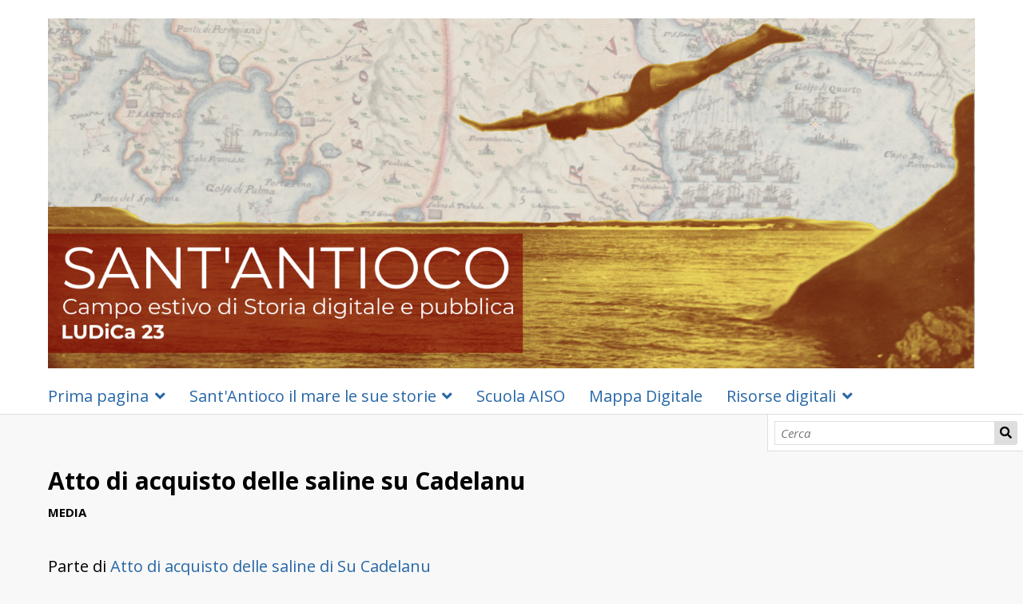

--- FILE ---
content_type: text/html; charset=UTF-8
request_url: https://storia.dh.unica.it/storiedigitali/s/campiestivi_santantioco_2023/media/6069
body_size: 4976
content:
<!DOCTYPE html><html lang="it">    <head>
        <meta charset="utf-8">
<meta name="viewport" content="width&#x3D;device-width,&#x20;initial-scale&#x3D;1">        <title>Atto di acquisto delle saline su Cadelanu · LUDiCa | 2023 | Sant&#039;Antioco · Storie digitali</title>        <link href="https&#x3A;&#x2F;&#x2F;storia.dh.unica.it&#x2F;storiedigitali&#x2F;files&#x2F;asset&#x2F;a8e0364102d3f2bbef5898e4d40eff39866d8cb4.png" rel="icon">
<link href="&#x2F;&#x2F;fonts.googleapis.com&#x2F;css&#x3F;family&#x3D;Open&#x2B;Sans&#x3A;400,400italic,600,600italic,700italic,700" media="screen" rel="stylesheet" type="text&#x2F;css">
<link href="&#x2F;storiedigitali&#x2F;application&#x2F;asset&#x2F;css&#x2F;iconfonts.css&#x3F;v&#x3D;4.1.1" media="screen" rel="stylesheet" type="text&#x2F;css">
<link href="&#x2F;storiedigitali&#x2F;themes&#x2F;default&#x2F;asset&#x2F;css&#x2F;style.css&#x3F;v&#x3D;1.8.0" media="screen" rel="stylesheet" type="text&#x2F;css">
<link href="&#x2F;storiedigitali&#x2F;application&#x2F;asset&#x2F;vendor&#x2F;lightgallery&#x2F;css&#x2F;lightgallery-bundle.min.css&#x3F;v&#x3D;4.1.1" media="screen" rel="stylesheet" type="text&#x2F;css">
<link href="&#x2F;storiedigitali&#x2F;application&#x2F;asset&#x2F;css&#x2F;resource-page-blocks.css&#x3F;v&#x3D;4.1.1" media="screen" rel="stylesheet" type="text&#x2F;css">
<link href="&#x2F;storiedigitali&#x2F;modules&#x2F;ItemSetsTree&#x2F;asset&#x2F;css&#x2F;item-sets-tree.css&#x3F;v&#x3D;0.7.2" media="screen" rel="stylesheet" type="text&#x2F;css">                <script  src="https&#x3A;&#x2F;&#x2F;code.jquery.com&#x2F;jquery-3.6.2.min.js"></script>
<script  src="&#x2F;storiedigitali&#x2F;application&#x2F;asset&#x2F;js&#x2F;global.js&#x3F;v&#x3D;4.1.1"></script>
<script  src="&#x2F;storiedigitali&#x2F;themes&#x2F;default&#x2F;asset&#x2F;js&#x2F;default.js&#x3F;v&#x3D;1.8.0"></script>
<script  src="&#x2F;storiedigitali&#x2F;application&#x2F;asset&#x2F;vendor&#x2F;lightgallery&#x2F;lightgallery.min.js&#x3F;v&#x3D;4.1.1"></script>
<script  src="&#x2F;storiedigitali&#x2F;application&#x2F;asset&#x2F;vendor&#x2F;lightgallery&#x2F;plugins&#x2F;thumbnail&#x2F;lg-thumbnail.min.js&#x3F;v&#x3D;4.1.1"></script>
<script  src="&#x2F;storiedigitali&#x2F;application&#x2F;asset&#x2F;vendor&#x2F;lightgallery&#x2F;plugins&#x2F;zoom&#x2F;lg-zoom.min.js&#x3F;v&#x3D;4.1.1"></script>
<script  src="&#x2F;storiedigitali&#x2F;application&#x2F;asset&#x2F;vendor&#x2F;lightgallery&#x2F;plugins&#x2F;video&#x2F;lg-video.min.js&#x3F;v&#x3D;4.1.1"></script>
<script  src="&#x2F;storiedigitali&#x2F;application&#x2F;asset&#x2F;vendor&#x2F;lightgallery&#x2F;plugins&#x2F;rotate&#x2F;lg-rotate.min.js&#x3F;v&#x3D;4.1.1"></script>
<script  src="&#x2F;storiedigitali&#x2F;application&#x2F;asset&#x2F;vendor&#x2F;lightgallery&#x2F;plugins&#x2F;hash&#x2F;lg-hash.min.js&#x3F;v&#x3D;4.1.1"></script>
<script  src="&#x2F;storiedigitali&#x2F;application&#x2F;asset&#x2F;js&#x2F;lg-itemfiles-config.js&#x3F;v&#x3D;4.1.1"></script>
<script >
    //<!--
    
Omeka.jsTranslate = function(str) {
    var jsTranslations = {"Something went wrong":"Qualcosa \u00e8 andato storto","Make private":"Rendi privato","Make public":"Rendi pubblico","Expand":"Espandi","Collapse":"Accorcia","You have unsaved changes.":"Ci sono modifiche non salvate.","Restore item set":"Ripristina la collezione","Close icon set":"Chiudi set di icone","Open icon set":"Apri set di icone","[Untitled]":"[Senza titolo]","Failed loading resource template from API":"Impossibile caricare da API il modello di risorsa","Restore property":"Ripristina propriet\u00e0","There are no available pages.":"Non ci sono pagine disponibili.","Please enter a valid language tag":"Inserisci un tag lingua valido","Title":"Titolo","Description":"Descrizione","Unknown block layout":"Blocco di layout sconosciuto","Required field must be completed":"Campo obbligatorio deve essere inserito","Batch edit":"Batch edit","Advanced":"Avanzate","The actions are processed in the order of the form. Be careful when mixing them.":"The actions are processed in the order of the form. Be careful when mixing them.","To convert values to\/from mapping markers, use module DataTypeGeometry.":"To convert values to\/from mapping markers, use module DataTypeGeometry.","Processes that manage files and remote data can be slow, so it is recommended to process it in background with \"batch edit all\", not \"batch edit selected\".":"Processes that manage files and remote data can be slow, so it is recommended to process it in background with \"batch edit all\", not \"batch edit selected\".","Remove mapping":"Elimina mappatura","The contact message doesn\u2019t exist.":"The contact message doesn\u2019t exist.","Request too long to process.":"Request too long to process.","Video player":"Video player","Play":"Play","Pause":"Pause","Timecode":"Timecode","Duration":"Durata","Mute":"Mute","Unmute":"Unmute","Volume":"Volume","Picture in picture":"Picture in picture","Fullscreen":"Fullscreen","Exit fullscreen":"Exit fullscreen","Audio player":"Audio player","Skip forwards 15 seconds":"Skip forwards 15 seconds","Skip backwards 15 seconds":"Skip backwards 15 seconds","Transcript language":"Transcript language","Close transcript":"Close transcript"};
    return (str in jsTranslations) ? jsTranslations[str] : str;
};
    //-->
</script>        
        <style>
                        a:link,
            a:visited {
                color: #2767A6            }
            
            a:active,
            a:hover {
                color: #2767A6;
                opacity: .75;
            }
            
            .banner {
                height: ;
                align-items: center;
            }
                            @media screen and (max-width:640px) {
                    .banner {
                        height: ;
                    }
                }
                    </style>
    </head>

    <body class="media&#x20;resource&#x20;show&#x20;body-truncate-fade">        <a id="skipnav" href="#content">Salta al contenuto principale</a>
                <header>
            <h1 class="site-title">
                <a href="/storiedigitali/s/campiestivi_santantioco_2023">
                                    <img src="https://storia.dh.unica.it/storiedigitali/files/asset/377a1853bafff51dd512395f74a4bdd4ed9f5552.png" alt="LUDiCa | 2023 | Sant&#039;Antioco" />
                                </a>
            </h1>
            <div id="search">
                
<form action="/storiedigitali/s/campiestivi_santantioco_2023/index/search" id="search-form">
    <input type="text" name="fulltext_search" value=""
        placeholder="Cerca"
        aria-label="Cerca">
    <button type="submit">Cerca</button>
</form>
            </div>

            <nav>
            <ul class="navigation">
    <li>
        <a href="&#x2F;storiedigitali&#x2F;s&#x2F;campiestivi_santantioco_2023&#x2F;page&#x2F;primapagina">Prima pagina</a>
        <ul>
            <li>
                <a href="&#x2F;storiedigitali&#x2F;s&#x2F;campiestivi_santantioco_2023&#x2F;page&#x2F;gruppo-di-lavoro1">Gruppo di lavoro</a>
            </li>
            <li>
                <a href="&#x2F;storiedigitali&#x2F;s&#x2F;campiestivi_santantioco_2023&#x2F;page&#x2F;ringraziamenti">Ringraziamenti</a>
            </li>
            <li>
                <a href="&#x2F;storiedigitali&#x2F;s&#x2F;campiestivi_santantioco_2023&#x2F;page&#x2F;contatti-e-collaborazioni">Contatti e collaborazioni</a>
            </li>
        </ul>
    </li>
    <li>
        <a href="&#x2F;storiedigitali&#x2F;s&#x2F;campiestivi_santantioco_2023&#x2F;page&#x2F;antioco_mare_storie">Sant&#039;Antioco il mare le sue storie</a>
        <ul>
            <li>
                <a href="&#x2F;storiedigitali&#x2F;s&#x2F;campiestivi_santantioco_2023&#x2F;page&#x2F;tonnara-a-cala-sapone">Cala Sapone. Documenti e memorie orali</a>
            </li>
            <li>
                <a href="&#x2F;storiedigitali&#x2F;s&#x2F;campiestivi_santantioco_2023&#x2F;page&#x2F;la-torre-canai">Canai. Storia e poesia di una torre costiera</a>
            </li>
            <li>
                <a href="&#x2F;storiedigitali&#x2F;s&#x2F;campiestivi_santantioco_2023&#x2F;page&#x2F;saline-di-sant-antioco">Di uomini e sale</a>
            </li>
            <li>
                <a href="&#x2F;storiedigitali&#x2F;s&#x2F;campiestivi_santantioco_2023&#x2F;page&#x2F;filo-del-bisso">Il filo del Bisso</a>
            </li>
            <li>
                <a href="&#x2F;storiedigitali&#x2F;s&#x2F;campiestivi_santantioco_2023&#x2F;page&#x2F;l-africa-non-e-poi-cosi-lontana">L’Africa non è poi così lontana</a>
            </li>
            <li>
                <a href="&#x2F;storiedigitali&#x2F;s&#x2F;campiestivi_santantioco_2023&#x2F;page&#x2F;la-santa-venuta-dal-mare">La santa venuta dal mare</a>
            </li>
            <li>
                <a href="&#x2F;storiedigitali&#x2F;s&#x2F;campiestivi_santantioco_2023&#x2F;page&#x2F;la-sant-antioco-che-non-c-e-piu-la-chiesa-di-santa-lisandra">Lisandra. Una chiesa e una santa scomparse</a>
            </li>
            <li>
                <a href="&#x2F;storiedigitali&#x2F;s&#x2F;campiestivi_santantioco_2023&#x2F;page&#x2F;maestri-d-ascia">Maestri d’ascia. Storia e futuro incerti</a>
            </li>
            <li>
                <a href="&#x2F;storiedigitali&#x2F;s&#x2F;campiestivi_santantioco_2023&#x2F;page&#x2F;il-culto-di-sant-antioco">Nel mare di Sant&#039;Antioco</a>
            </li>
            <li>
                <a href="&#x2F;storiedigitali&#x2F;s&#x2F;campiestivi_santantioco_2023&#x2F;page&#x2F;ponti-a-sant-antioco">Ponti a Sant&#039;Antioco</a>
            </li>
            <li>
                <a href="&#x2F;storiedigitali&#x2F;s&#x2F;campiestivi_santantioco_2023&#x2F;page&#x2F;il-porto-di-sant-antioco">Il porto di Sant&#039;Antioco</a>
            </li>
            <li>
                <a href="&#x2F;storiedigitali&#x2F;s&#x2F;campiestivi_santantioco_2023&#x2F;page&#x2F;il-culto-di-san-pietro">Santu Pedru Apostolu</a>
            </li>
            <li>
                <a href="&#x2F;storiedigitali&#x2F;s&#x2F;campiestivi_santantioco_2023&#x2F;page&#x2F;il-forte-su-pisu">Un forte contro i corsari</a>
            </li>
            <li>
                <a href="&#x2F;storiedigitali&#x2F;s&#x2F;campiestivi_santantioco_2023&#x2F;page&#x2F;sant-antioco-un-immagine-al-confine-tra-mare-e-terra">Un volto al confine tra mare e terra</a>
            </li>
            <li>
                <a href="&#x2F;storiedigitali&#x2F;s&#x2F;campiestivi_santantioco_2023&#x2F;page&#x2F;ferrovia-a-sant-antioco">Una ferrovia tra mare e terra</a>
            </li>
        </ul>
    </li>
    <li>
        <a href="&#x2F;storiedigitali&#x2F;s&#x2F;campiestivi_santantioco_2023&#x2F;page&#x2F;scuola-aiso-23-di-sant-antioco-le-interviste">Scuola AISO</a>
    </li>
    <li>
        <a href="&#x2F;storiedigitali&#x2F;s&#x2F;campiestivi_santantioco_2023&#x2F;page&#x2F;mappa_digitale">Mappa Digitale</a>
    </li>
    <li>
        <a href="&#x2F;storiedigitali&#x2F;s&#x2F;campiestivi_santantioco_2023&#x2F;page&#x2F;risorse">Risorse digitali</a>
        <ul>
            <li>
                <a href="&#x2F;storiedigitali&#x2F;s&#x2F;campiestivi_santantioco_2023&#x2F;page&#x2F;documenti-documentali">Fonti documentali</a>
            </li>
            <li>
                <a href="&#x2F;storiedigitali&#x2F;s&#x2F;campiestivi_santantioco_2023&#x2F;page&#x2F;fonti-cartografiche">Fonti cartografiche</a>
                <ul>
                    <li>
                        <a href="&#x2F;storiedigitali&#x2F;s&#x2F;campiestivi_santantioco_2023&#x2F;page&#x2F;cartografia-antica-di-sant-antioco">Pianta topografica dell&#039;isola di Sant&#039;Antioco</a>
                    </li>
                    <li>
                        <a href="&#x2F;storiedigitali&#x2F;s&#x2F;campiestivi_santantioco_2023&#x2F;page&#x2F;carta-del-regno-di-sardegna-1817">Carta del Regno di Sardegna (1817)</a>
                    </li>
                    <li>
                        <a href="&#x2F;storiedigitali&#x2F;s&#x2F;campiestivi_santantioco_2023&#x2F;page&#x2F;sant-antioco-nella-relazione-camos">Sant&#039;Antioco nella relazione Camos</a>
                    </li>
                </ul>
            </li>
            <li>
                <a href="&#x2F;storiedigitali&#x2F;s&#x2F;campiestivi_santantioco_2023&#x2F;page&#x2F;fonti-fotografiche">Fonti fotografiche</a>
            </li>
            <li>
                <a href="&#x2F;storiedigitali&#x2F;s&#x2F;campiestivi_santantioco_2023&#x2F;page&#x2F;fonti-orali">Fonti orali</a>
            </li>
            <li>
                <a href="&#x2F;storiedigitali&#x2F;s&#x2F;campiestivi_santantioco_2023&#x2F;page&#x2F;galleria-videa">Video-interviste</a>
            </li>
        </ul>
    </li>
</ul>            </nav>
        </header>
                <div id="content" role="main">
            
<h2><span class="title">Atto di acquisto delle saline su Cadelanu</span></h2><h3>Media</h3>
<p class="media-parent-item">
    Parte di <a href="&#x2F;storiedigitali&#x2F;s&#x2F;campiestivi_santantioco_2023&#x2F;item&#x2F;6068">Atto di acquisto delle saline di Su Cadelanu</a></p>
<div id="itemfiles" class="media-list"><div data-iframe="https://storia.dh.unica.it/storiedigitali/files/original/14ec5298aee8e88038b40ab64432b3114abe95ba.pdf" data-src="https://storia.dh.unica.it/storiedigitali/files/original/14ec5298aee8e88038b40ab64432b3114abe95ba.pdf" data-thumb="https://storia.dh.unica.it/storiedigitali/files/medium/14ec5298aee8e88038b40ab64432b3114abe95ba.jpg" data-download-url="https://storia.dh.unica.it/storiedigitali/files/original/14ec5298aee8e88038b40ab64432b3114abe95ba.pdf" class="media resource"><div class="media-render file">

<iframe loading="lazy" height="100%" width="100%" class="viewer-js" allowfullscreen="allowfullscreen" style="height: 600px; height: 70vh;"  src="&#x2F;storiedigitali&#x2F;modules&#x2F;ViewerJs&#x2F;asset&#x2F;vendor&#x2F;viewerjs&#x2F;index.html&#x3F;v&#x3D;3.4.4-0.7.2&amp;file&#x3D;https&#x25;3A&#x25;2F&#x25;2Fstoria.dh.unica.it&#x25;2Fstoriedigitali&#x25;2Ffiles&#x25;2Foriginal&#x25;2F14ec5298aee8e88038b40ab64432b3114abe95ba.pdf"></iframe>
</div></div></div>
<dl>
    <div class="property">
        <dt>
        Titolo                </dt>
                        <dd class="value" lang="">
                        <span class="value-content">Atto di acquisto delle saline su Cadelanu </span>
                                            </dd>
            </div>
</dl>
<div class="media-render file">

<iframe loading="lazy" height="100%" width="100%" class="viewer-js" allowfullscreen="allowfullscreen" style="height: 600px; height: 70vh;"  src="&#x2F;storiedigitali&#x2F;modules&#x2F;ViewerJs&#x2F;asset&#x2F;vendor&#x2F;viewerjs&#x2F;index.html&#x3F;v&#x3D;3.4.4-0.7.2&amp;file&#x3D;https&#x25;3A&#x25;2F&#x25;2Fstoria.dh.unica.it&#x25;2Fstoriedigitali&#x25;2Ffiles&#x25;2Foriginal&#x25;2F14ec5298aee8e88038b40ab64432b3114abe95ba.pdf"></iframe>
</div><script type="application/ld+json">{"@context":"https:\/\/storia.dh.unica.it\/storiedigitali\/api-context","@id":"https:\/\/storia.dh.unica.it\/storiedigitali\/api\/media\/6069","@type":"o:Media","o:id":6069,"o:is_public":true,"o:owner":{"@id":"https:\/\/storia.dh.unica.it\/storiedigitali\/api\/users\/56","o:id":56},"o:resource_class":null,"o:resource_template":null,"o:thumbnail":null,"o:title":"Atto di acquisto delle saline su Cadelanu","thumbnail_display_urls":{"large":"https:\/\/storia.dh.unica.it\/storiedigitali\/files\/large\/14ec5298aee8e88038b40ab64432b3114abe95ba.jpg","medium":"https:\/\/storia.dh.unica.it\/storiedigitali\/files\/medium\/14ec5298aee8e88038b40ab64432b3114abe95ba.jpg","square":"https:\/\/storia.dh.unica.it\/storiedigitali\/files\/square\/14ec5298aee8e88038b40ab64432b3114abe95ba.jpg"},"o:created":{"@value":"2023-06-27T08:49:44+00:00","@type":"http:\/\/www.w3.org\/2001\/XMLSchema#dateTime"},"o:modified":{"@value":"2023-06-27T08:49:44+00:00","@type":"http:\/\/www.w3.org\/2001\/XMLSchema#dateTime"},"o:ingester":"upload","o:renderer":"file","o:item":{"@id":"https:\/\/storia.dh.unica.it\/storiedigitali\/api\/items\/6068","o:id":6068},"o:source":"compravendita saline cadelanu._compressed.pdf","o:media_type":"application\/pdf","o:sha256":"df28b1a1cd40456970add79f898d6b64cf45178260a87f08fca21fea8ed094f5","o:size":26256246,"o:filename":"14ec5298aee8e88038b40ab64432b3114abe95ba.pdf","o:lang":null,"o:alt_text":null,"o:original_url":"https:\/\/storia.dh.unica.it\/storiedigitali\/files\/original\/14ec5298aee8e88038b40ab64432b3114abe95ba.pdf","o:thumbnail_urls":{"large":"https:\/\/storia.dh.unica.it\/storiedigitali\/files\/large\/14ec5298aee8e88038b40ab64432b3114abe95ba.jpg","medium":"https:\/\/storia.dh.unica.it\/storiedigitali\/files\/medium\/14ec5298aee8e88038b40ab64432b3114abe95ba.jpg","square":"https:\/\/storia.dh.unica.it\/storiedigitali\/files\/square\/14ec5298aee8e88038b40ab64432b3114abe95ba.jpg"},"data":[],"dcterms:title":[{"type":"literal","property_id":1,"property_label":"Title","is_public":true,"@value":"Atto di acquisto delle saline su Cadelanu "}],"o-module-group:group":[]}</script>        </div>
        <footer>
                        <p><a title="a" href="https://www.archiviostatocagliari.org/home"><img src="https://ludica.dh.unica.it/wp-content/uploads/sites/9/2022/06/LOGO-170-PX.png" alt="" width="106" height="84" /></a>&nbsp; &nbsp; &nbsp;&nbsp; <a href="https://unica.it/unica/it/dip_letterelebc.page"><img src="https://ludica.dh.unica.it/wp-content/uploads/sites/9/2022/05/LogoTagline_Nero.png" alt="" width="138" height="98" /></a> <a href="https://www.aisoitalia.org/"><img src="https://ludica.dh.unica.it/wp-content/uploads/sites/9/2023/06/AISO-LOGO-header-trasp.png" alt="" width="210" height="80" /></a>&nbsp;<a href="https://aiph.hypotheses.org/">&nbsp;</a><a href="https://cisph.labcd.unipi.it/s/CISPH/page/prima-pagina"> </a><a href="https://comune.santantioco.su.it/"><img src="https://ludica.dh.unica.it/wp-content/uploads/sites/9/2023/06/SantAntioco-Stemma.png" alt="" width="79" height="90" /></a><a href="https://cisph.labcd.unipi.it/s/CISPH/page/prima-pagina">&nbsp;</a><a href="https://www.comune.carloforte.su.it/it"> </a><a href="https://cisph.labcd.unipi.it/s/CISPH/page/prima-pagina"> </a><a href="https://ludica.dh.unica.it/"><img src="https://ludica.dh.unica.it/wp-content/uploads/sites/9/2021/04/logo_donna_social-1.png" alt="" width="136" height="107" /></a></p>                    </footer>
    </body>
</html>


--- FILE ---
content_type: text/html
request_url: https://storia.dh.unica.it/storiedigitali/modules/ViewerJs/asset/vendor/viewerjs/index.html?v=3.4.4-0.7.2&file=https%3A%2F%2Fstoria.dh.unica.it%2Fstoriedigitali%2Ffiles%2Foriginal%2F14ec5298aee8e88038b40ab64432b3114abe95ba.pdf
body_size: 2005
content:
<!DOCTYPE html>
<html dir="ltr" lang="en-US">
<head>
    <meta http-equiv="Content-Type" content="text/html; charset=utf-8"/>
    <!--
      Copyright (C) 2012-2015 KO GmbH <copyright@kogmbh.com>
      This file is part of ViewerJS.

      ViewerJS is free software: you can redistribute it and/or modify it
      under the terms of the GNU Affero General Public License (GNU AGPL)
      as published by the Free Software Foundation, either version 3 of
      the License, or (at your option) any later version.

      ViewerJS is distributed in the hope that it will be useful, but
      WITHOUT ANY WARRANTY; without even the implied warranty of
      MERCHANTABILITY or FITNESS FOR A PARTICULAR PURPOSE.  See the
      GNU Affero General Public License for more details.

      You should have received a copy of the GNU Affero General Public License
      along with ViewerJS.  If not, see <http://www.gnu.org/licenses/>.

      @source: http://viewerjs.org/
      @source: http://github.com/kogmbh/ViewerJS

      This file is a derivative from a part of Mozilla's PDF.js project. The
      original license header follows.

      Copyright 2012 Mozilla Foundation

      Licensed under the Apache License, Version 2.0 (the "License");
      you may not use this file except in compliance with the License.
      You may obtain a copy of the License at

      http://www.apache.org/licenses/LICENSE-2.0

      Unless required by applicable law or agreed to in writing, software
      distributed under the License is distributed on an "AS IS" BASIS,
      WITHOUT WARRANTIES OR CONDITIONS OF ANY KIND, either express or implied.
      See the License for the specific language governing permissions and
      limitations under the License.

    -->
    <title>Document Viewer</title>
    <meta name="viewport"
          content="width=device-width, initial-scale=1.0, user-scalable=no, minimum-scale=1.0, maximum-scale=1.0"/>
    <link href="video-js/video-js.min.css" rel="stylesheet">
    <script src="video-js/video.min.js"></script>
    <link href="viewer.css" rel="stylesheet">
</head>
<body>
<div id="viewer">
    <div id="titlebar" class="no-print">
        <div id="documentName" style="display:none;"></div>
        <div id="titlebarRight">
            <button id="print" class="toolbarButton print" title="Print"></button>
            <button id="presentation" class="toolbarButton presentation" title="Presentation"></button>
            <button id="fullscreen" class="toolbarButton fullscreen" title="Fullscreen"></button>
            <button id="download" class="toolbarButton download" title="Download"></button>
        </div>
    </div>
    <div id="toolbarContainer" class="no-print">
        <div id="toolbar">
            <div id="toolbarLeft">
                <div id="navButtons" class="splitToolbarButton">
                    <button id="previous" class="toolbarButton pageUp" title="Previous Page"></button>
                    <div class="splitToolbarButtonSeparator"></div>
                    <button id="next" class="toolbarButton pageDown" title="Next Page"></button>
                </div>
                <label id="pageNumberLabel" class="toolbarLabel" for="pageNumber">Page:</label>
                <input type="number" id="pageNumber" class="toolbarField pageNumber"/>
                <span id="numPages" class="toolbarLabel"></span>
            </div>
            <div id="toolbarMiddleContainer" class="outerCenter">
                <div id="toolbarMiddle" class="innerCenter">
                    <div id='zoomButtons' class="splitToolbarButton">
                        <button id="zoomOut" class="toolbarButton zoomOut" title="Zoom Out"></button>
                        <div class="splitToolbarButtonSeparator"></div>
                        <button id="zoomIn" class="toolbarButton zoomIn" title="Zoom In"></button>
                    </div>
                    <span id="scaleSelectContainer" class="dropdownToolbarButton">
                                <select id="scaleSelect" title="Zoom" oncontextmenu="return false;">
                                    <option id="pageAutoOption" value="auto" selected>Automatic</option>
                                    <option id="pageActualOption" value="page-actual">Actual Size</option>
                                    <option id="pageWidthOption" value="page-width">Full Width</option>
                                    <option id="customScaleOption" value="custom"> </option>
                                    <option value="0.5">50%</option>
                                    <option value="0.75">75%</option>
                                    <option value="1">100%</option>
                                    <option value="1.25">125%</option>
                                    <option value="1.5">150%</option>
                                    <option value="2">200%</option>
                                </select>
                            </span>
                    <div id="sliderContainer">
                        <div id="slider"></div>
                    </div>
                </div>
            </div>
            <div id="toolbarRight">
            </div>
        </div>
    </div>
    <div id="canvasContainer">
        <div id="loading-document"></div>
        <div id="canvas"></div>
    </div>
    <div id="overlayNavigator" class="no-print">
        <div id="previousPage"></div>
        <div id="nextPage"></div>
    </div>
    <div id="overlayCloseButton" class="no-print">
        &#10006;
    </div>
    <div id="dialogOverlay" class="no-print"></div>
    <div id="blanked" class="no-print"></div>
</div>

<script src="viewer.js" type="text/javascript" charset="utf-8"></script>
</body>
</html>


--- FILE ---
content_type: text/html
request_url: https://storia.dh.unica.it/storiedigitali/modules/ViewerJs/asset/vendor/viewerjs/index.html?v=3.4.4-0.7.2&file=https%3A%2F%2Fstoria.dh.unica.it%2Fstoriedigitali%2Ffiles%2Foriginal%2F14ec5298aee8e88038b40ab64432b3114abe95ba.pdf
body_size: 2005
content:
<!DOCTYPE html>
<html dir="ltr" lang="en-US">
<head>
    <meta http-equiv="Content-Type" content="text/html; charset=utf-8"/>
    <!--
      Copyright (C) 2012-2015 KO GmbH <copyright@kogmbh.com>
      This file is part of ViewerJS.

      ViewerJS is free software: you can redistribute it and/or modify it
      under the terms of the GNU Affero General Public License (GNU AGPL)
      as published by the Free Software Foundation, either version 3 of
      the License, or (at your option) any later version.

      ViewerJS is distributed in the hope that it will be useful, but
      WITHOUT ANY WARRANTY; without even the implied warranty of
      MERCHANTABILITY or FITNESS FOR A PARTICULAR PURPOSE.  See the
      GNU Affero General Public License for more details.

      You should have received a copy of the GNU Affero General Public License
      along with ViewerJS.  If not, see <http://www.gnu.org/licenses/>.

      @source: http://viewerjs.org/
      @source: http://github.com/kogmbh/ViewerJS

      This file is a derivative from a part of Mozilla's PDF.js project. The
      original license header follows.

      Copyright 2012 Mozilla Foundation

      Licensed under the Apache License, Version 2.0 (the "License");
      you may not use this file except in compliance with the License.
      You may obtain a copy of the License at

      http://www.apache.org/licenses/LICENSE-2.0

      Unless required by applicable law or agreed to in writing, software
      distributed under the License is distributed on an "AS IS" BASIS,
      WITHOUT WARRANTIES OR CONDITIONS OF ANY KIND, either express or implied.
      See the License for the specific language governing permissions and
      limitations under the License.

    -->
    <title>Document Viewer</title>
    <meta name="viewport"
          content="width=device-width, initial-scale=1.0, user-scalable=no, minimum-scale=1.0, maximum-scale=1.0"/>
    <link href="video-js/video-js.min.css" rel="stylesheet">
    <script src="video-js/video.min.js"></script>
    <link href="viewer.css" rel="stylesheet">
</head>
<body>
<div id="viewer">
    <div id="titlebar" class="no-print">
        <div id="documentName" style="display:none;"></div>
        <div id="titlebarRight">
            <button id="print" class="toolbarButton print" title="Print"></button>
            <button id="presentation" class="toolbarButton presentation" title="Presentation"></button>
            <button id="fullscreen" class="toolbarButton fullscreen" title="Fullscreen"></button>
            <button id="download" class="toolbarButton download" title="Download"></button>
        </div>
    </div>
    <div id="toolbarContainer" class="no-print">
        <div id="toolbar">
            <div id="toolbarLeft">
                <div id="navButtons" class="splitToolbarButton">
                    <button id="previous" class="toolbarButton pageUp" title="Previous Page"></button>
                    <div class="splitToolbarButtonSeparator"></div>
                    <button id="next" class="toolbarButton pageDown" title="Next Page"></button>
                </div>
                <label id="pageNumberLabel" class="toolbarLabel" for="pageNumber">Page:</label>
                <input type="number" id="pageNumber" class="toolbarField pageNumber"/>
                <span id="numPages" class="toolbarLabel"></span>
            </div>
            <div id="toolbarMiddleContainer" class="outerCenter">
                <div id="toolbarMiddle" class="innerCenter">
                    <div id='zoomButtons' class="splitToolbarButton">
                        <button id="zoomOut" class="toolbarButton zoomOut" title="Zoom Out"></button>
                        <div class="splitToolbarButtonSeparator"></div>
                        <button id="zoomIn" class="toolbarButton zoomIn" title="Zoom In"></button>
                    </div>
                    <span id="scaleSelectContainer" class="dropdownToolbarButton">
                                <select id="scaleSelect" title="Zoom" oncontextmenu="return false;">
                                    <option id="pageAutoOption" value="auto" selected>Automatic</option>
                                    <option id="pageActualOption" value="page-actual">Actual Size</option>
                                    <option id="pageWidthOption" value="page-width">Full Width</option>
                                    <option id="customScaleOption" value="custom"> </option>
                                    <option value="0.5">50%</option>
                                    <option value="0.75">75%</option>
                                    <option value="1">100%</option>
                                    <option value="1.25">125%</option>
                                    <option value="1.5">150%</option>
                                    <option value="2">200%</option>
                                </select>
                            </span>
                    <div id="sliderContainer">
                        <div id="slider"></div>
                    </div>
                </div>
            </div>
            <div id="toolbarRight">
            </div>
        </div>
    </div>
    <div id="canvasContainer">
        <div id="loading-document"></div>
        <div id="canvas"></div>
    </div>
    <div id="overlayNavigator" class="no-print">
        <div id="previousPage"></div>
        <div id="nextPage"></div>
    </div>
    <div id="overlayCloseButton" class="no-print">
        &#10006;
    </div>
    <div id="dialogOverlay" class="no-print"></div>
    <div id="blanked" class="no-print"></div>
</div>

<script src="viewer.js" type="text/javascript" charset="utf-8"></script>
</body>
</html>


--- FILE ---
content_type: application/javascript
request_url: https://storia.dh.unica.it/storiedigitali/modules/ViewerJs/asset/vendor/viewerjs/viewer.js
body_size: 36321
content:
var pdfjs_version    = '1.8.355',
    ViewerJS_version = '0.6.6';

function loadPlugin( pluginFile, callback ) {
    "use strict";
    var script    = document.createElement('script');
    script.async  = false;
    script.onload = callback;
    script.src    = pluginFile;
    script.type   = 'text/javascript';
    document.head.appendChild(script);
}
/**
 * Copyright (C) 2012-2015 KO GmbH <copyright@kogmbh.com>
 *
 * @licstart
 * This file is part of ViewerJS.
 *
 * ViewerJS is free software: you can redistribute it and/or modify it
 * under the terms of the GNU Affero General Public License (GNU AGPL)
 * as published by the Free Software Foundation, either version 3 of
 * the License, or (at your option) any later version.
 *
 * ViewerJS is distributed in the hope that it will be useful, but
 * WITHOUT ANY WARRANTY; without even the implied warranty of
 * MERCHANTABILITY or FITNESS FOR A PARTICULAR PURPOSE.  See the
 * GNU Affero General Public License for more details.
 *
 * You should have received a copy of the GNU Affero General Public License
 * along with ViewerJS.  If not, see <http://www.gnu.org/licenses/>.
 * @licend
 *
 * @source: http://viewerjs.org/
 * @source: http://github.com/kogmbh/ViewerJS
 */

/*
 * This file is a derivative from a part of Mozilla's PDF.js project. The
 * original license header follows.
 */

/* Copyright 2012 Mozilla Foundation
 *
 * Licensed under the Apache License, Version 2.0 (the "License");
 * you may not use this file except in compliance with the License.
 * You may obtain a copy of the License at
 *
 * http://www.apache.org/licenses/LICENSE-2.0
 *
 * Unless required by applicable law or agreed to in writing, software
 * distributed under the License is distributed on an "AS IS" BASIS,
 * WITHOUT WARRANTIES OR CONDITIONS OF ANY KIND, either express or implied.
 * See the License for the specific language governing permissions and
 * limitations under the License.
 */

/*global document, window*/

function Viewer( viewerPlugin, parameters ) {
    "use strict";

    var self               = this,
        kScrollbarPadding  = 40,
        kMinScale          = 0.25,
        kMaxScale          = 4.0,
        kDefaultScaleDelta = 1.1,
        kDefaultScale      = 'auto',
        presentationMode   = false,
        isFullScreen       = false,
        initialized        = false,
        url,
        viewerElement      = document.getElementById('viewer'),
        canvasContainer    = document.getElementById('canvasContainer'),
        overlayNavigator   = document.getElementById('overlayNavigator'),
        titlebar           = document.getElementById('titlebar'),
        toolbar            = document.getElementById('toolbarContainer'),
        pageSwitcher       = document.getElementById('toolbarLeft'),
        zoomWidget         = document.getElementById('toolbarMiddleContainer'),
        scaleSelector      = document.getElementById('scaleSelect'),
        dialogOverlay      = document.getElementById('dialogOverlay'),
        toolbarRight       = document.getElementById('toolbarRight'),
        pages              = [],
        currentPage,
        scaleChangeTimer,
        touchTimer,
        toolbarTouchTimer,
        UI_FADE_DURATION   = 5000;

    function isBlankedOut() {
        return (blanked.style.display === 'block');
    }

    function selectScaleOption( value ) {
        // Retrieve the options from the zoom level <select> element
        var options              = scaleSelector.options,
            option,
            predefinedValueFound = false,
            i;

        for ( i = 0; i < options.length; i += 1 ) {
            option = options[i];
            if ( option.value !== value ) {
                option.selected = false;
                continue;
            }
            option.selected      = true;
            predefinedValueFound = true;
        }
        return predefinedValueFound;
    }

    function getPages() {
        return viewerPlugin.getPages();
    }

    function setScale( val, resetAutoSettings ) {
        if ( val === self.getZoomLevel() ) {
            return;
        }

        self.setZoomLevel(val);

        var event = document.createEvent('UIEvents');
        event.initUIEvent('scalechange', false, false, window, 0);
        event.scale             = val;
        event.resetAutoSettings = resetAutoSettings;
        window.dispatchEvent(event);
    }

    function onScroll() {
        var pageNumber;

        if ( viewerPlugin.onScroll ) {
            viewerPlugin.onScroll();
        }
        if ( viewerPlugin.getPageInView ) {
            pageNumber = viewerPlugin.getPageInView();
            if ( pageNumber ) {
                currentPage                                 = pageNumber;
                document.getElementById('pageNumber').value = pageNumber;
            }
        }
    }

    function delayedRefresh( milliseconds ) {
        window.clearTimeout(scaleChangeTimer);
        scaleChangeTimer = window.setTimeout(function () {
            onScroll();
        }, milliseconds);
    }

    function parseScale( value, resetAutoSettings ) {
        var scale,
            maxWidth,
            maxHeight;

        if ( value === 'custom' ) {
            scale = parseFloat(document.getElementById('customScaleOption').textContent) / 100;
        } else {
            scale = parseFloat(value);
        }

        if ( scale ) {
            setScale(scale, true);
            delayedRefresh(300);
            return;
        }

        maxWidth  = canvasContainer.clientWidth - kScrollbarPadding;
        maxHeight = canvasContainer.clientHeight - kScrollbarPadding;

        switch ( value ) {
            case 'page-actual':
                setScale(1, resetAutoSettings);
                break;
            case 'page-width':
                viewerPlugin.fitToWidth(maxWidth);
                break;
            case 'page-height':
                viewerPlugin.fitToHeight(maxHeight);
                break;
            case 'page-fit':
                viewerPlugin.fitToPage(maxWidth, maxHeight);
                break;
            case 'auto':
                if ( viewerPlugin.isSlideshow() ) {
                    viewerPlugin.fitToPage(maxWidth + kScrollbarPadding, maxHeight + kScrollbarPadding);
                } else {
                    viewerPlugin.fitSmart(maxWidth);
                }
                break;
        }

        selectScaleOption(value);
        delayedRefresh(300);
    }

    function readZoomParameter( zoom ) {
        var validZoomStrings = ["auto", "page-actual", "page-width"],
            number;

        if ( validZoomStrings.indexOf(zoom) !== -1 ) {
            return zoom;
        }
        number = parseFloat(zoom);
        if ( number && kMinScale <= number && number <= kMaxScale ) {
            return zoom;
        }
        return kDefaultScale;
    }

    function readStartPageParameter( startPage ) {
        var result = parseInt(startPage, 10);
        return isNaN(result) ? 1 : result;
    }

    this.initialize = function () {
        var initialScale;

        initialScale = readZoomParameter(parameters.zoom);

        url                    = parameters.documentUrl;
        document.title         = parameters.title;
        var documentName       = document.getElementById('documentName');
        documentName.innerHTML = "";
        documentName.appendChild(documentName.ownerDocument.createTextNode(decodeURIComponent(parameters.title)));

        viewerPlugin.onLoad = function () {

            if ( viewerPlugin.isSlideshow() ) {
                // Slideshow pages should be centered
                canvasContainer.classList.add("slideshow");
                // Show page nav controls only for presentations
                pageSwitcher.style.visibility = 'visible';
                // Added Zoom Widget
                zoomWidget.style.visibility = 'visible';
            } else {
                // For text documents, show the zoom widget.
                zoomWidget.style.visibility = 'visible';
                // Only show the page switcher widget if the plugin supports page numbers
                if ( viewerPlugin.getPageInView ) {
                    pageSwitcher.style.visibility = 'visible';
                }
            }

            initialized                                   = true;
            pages                                         = getPages();
            document.getElementById('numPages').innerHTML = 'of ' + pages.length;

            self.showPage(readStartPageParameter(parameters.startpage));

            // Set default scale
            parseScale(initialScale);

            canvasContainer.onscroll = onScroll;
            delayedRefresh();
            // Doesn't work in older browsers: document.getElementById('loading-document').remove();
            var loading = document.getElementById('loading-document');
            loading.parentNode.removeChild(loading);
        };

        viewerPlugin.initialize(canvasContainer, url);
    };

    /**
     * Shows the 'n'th page. If n is larger than the page count,
     * shows the last page. If n is less than 1, shows the first page.
     * @return {undefined}
     */
    this.showPage = function ( n ) {
        if ( n <= 0 ) {
            n = 1;
        } else if ( n > pages.length ) {
            n = pages.length;
        }

        viewerPlugin.showPage(n);

        currentPage                                 = n;
        document.getElementById('pageNumber').value = currentPage;
    };

    /**
     * Shows the next page. If there is no subsequent page, does nothing.
     * @return {undefined}
     */
    this.showNextPage = function () {
        self.showPage(currentPage + 1);
    };

    /**
     * Shows the previous page. If there is no previous page, does nothing.
     * @return {undefined}
     */
    this.showPreviousPage = function () {
        self.showPage(currentPage - 1);
    };

    /**
     * Attempts to 'download' the file.
     * @return {undefined}
     */
    this.download = function () {
        var documentUrl = url.split('#')[0];
        if ( documentUrl.indexOf('?') !== -1 ) {
            documentUrl += '&contentDispositionType=attachment';
        } else {
            documentUrl += '?contentDispositionType=attachment';
        }
        window.open(documentUrl, '_parent');
    };

    /**
     * Prints the document canvas.
     * @return {undefined}
     */
    this.printDocument = function () {
        window.print();
    };

    /**
     * Toggles the fullscreen state of the viewer
     * @return {undefined}
     */
    this.toggleFullScreen = function () {
        var elem = viewerElement;
        if ( !isFullScreen ) {
            if ( elem.requestFullscreen ) {
                elem.requestFullscreen();
            } else if ( elem.mozRequestFullScreen ) {
                elem.mozRequestFullScreen();
            } else if ( elem.webkitRequestFullscreen ) {
                elem.webkitRequestFullscreen();
            } else if ( elem.webkitRequestFullScreen ) {
                elem.webkitRequestFullScreen(Element.ALLOW_KEYBOARD_INPUT);
            } else if ( elem.msRequestFullscreen ) {
                elem.msRequestFullscreen();
            }
        } else {
            if ( document.exitFullscreen ) {
                document.exitFullscreen();
            } else if ( document.cancelFullScreen ) {
                document.cancelFullScreen();
            } else if ( document.mozCancelFullScreen ) {
                document.mozCancelFullScreen();
            } else if ( document.webkitExitFullscreen ) {
                document.webkitExitFullscreen();
            } else if ( document.webkitCancelFullScreen ) {
                document.webkitCancelFullScreen();
            } else if ( document.msExitFullscreen ) {
                document.msExitFullscreen();
            }
        }
    };

    /**
     * Toggles the presentation mode of the viewer.
     * Presentation mode involves fullscreen + hidden UI controls
     */
    this.togglePresentationMode = function () {
        var overlayCloseButton = document.getElementById('overlayCloseButton');

        if ( !presentationMode ) {
            titlebar.style.display = toolbar.style.display = 'none';
            overlayCloseButton.style.display = 'block';
            canvasContainer.classList.add('presentationMode');
            canvasContainer.onmousedown   = function ( event ) {
                event.preventDefault();
            };
            canvasContainer.oncontextmenu = function ( event ) {
                event.preventDefault();
            };
            canvasContainer.onmouseup     = function ( event ) {
                event.preventDefault();
                if ( event.which === 1 ) {
                    self.showNextPage();
                } else {
                    self.showPreviousPage();
                }
            };
            parseScale('page-fit');
        } else {
            if ( isBlankedOut() ) {
                leaveBlankOut();
            }
            titlebar.style.display = toolbar.style.display = 'block';
            overlayCloseButton.style.display = 'none';
            canvasContainer.classList.remove('presentationMode');
            canvasContainer.onmouseup     = function () {
            };
            canvasContainer.oncontextmenu = function () {
            };
            canvasContainer.onmousedown   = function () {
            };
            parseScale('auto');
        }

        presentationMode = !presentationMode;
    };

    /**
     * Gets the zoom level of the document
     * @return {!number}
     */
    this.getZoomLevel = function () {
        return viewerPlugin.getZoomLevel();
    };

    /**
     * Set the zoom level of the document
     * @param {!number} value
     * @return {undefined}
     */
    this.setZoomLevel = function ( value ) {
        viewerPlugin.setZoomLevel(value);
    };

    /**
     * Zoom out by 10 %
     * @return {undefined}
     */
    this.zoomOut = function () {
        // 10 % decrement
        var newScale = (self.getZoomLevel() / kDefaultScaleDelta).toFixed(2);
        newScale     = Math.max(kMinScale, newScale);
        parseScale(newScale, true);
    };

    /**
     * Zoom in by 10%
     * @return {undefined}
     */
    this.zoomIn = function () {
        // 10 % increment
        var newScale = (self.getZoomLevel() * kDefaultScaleDelta).toFixed(2);
        newScale     = Math.min(kMaxScale, newScale);
        parseScale(newScale, true);
    };

    function cancelPresentationMode() {
        if ( presentationMode && !isFullScreen ) {
            self.togglePresentationMode();
        }
    }

    function handleFullScreenChange() {
        isFullScreen = !isFullScreen;
        cancelPresentationMode();
    }

    function showOverlayNavigator() {
        if ( presentationMode || viewerPlugin.isSlideshow() ) {
            overlayNavigator.className = 'viewer-touched';
            window.clearTimeout(touchTimer);
            touchTimer = window.setTimeout(function () {
                overlayNavigator.className = '';
            }, UI_FADE_DURATION);
        }
    }

    /**
     */
    function showToolbars() {
        titlebar.classList.add('viewer-touched');
        toolbar.classList.add('viewer-touched');
        window.clearTimeout(toolbarTouchTimer);
        toolbarTouchTimer = window.setTimeout(function () {
            hideToolbars();
        }, UI_FADE_DURATION);
    }

    function hideToolbars() {
        titlebar.classList.remove('viewer-touched');
        toolbar.classList.remove('viewer-touched');
    }

    function toggleToolbars() {
        if ( titlebar.classList.contains('viewer-touched') ) {
            hideToolbars();
        } else {
            showToolbars();
        }
    }

    function blankOut( value ) {
        blanked.style.display         = 'block';
        blanked.style.backgroundColor = value;
        hideToolbars();
    }

    function leaveBlankOut() {
        blanked.style.display = 'none';
        toggleToolbars();
    }

    function setButtonClickHandler( buttonId, handler ) {
        var button = document.getElementById(buttonId);

        button.addEventListener('click', function () {
            handler();
            button.blur();
        });
    }

    function init() {

        if ( viewerPlugin ) {
            self.initialize();

            if ( !(document.exitFullscreen || document.cancelFullScreen || document.mozCancelFullScreen || document.webkitExitFullscreen || document.webkitCancelFullScreen || document.msExitFullscreen) ) {
                document.getElementById('fullscreen').style.visibility   = 'hidden';
                document.getElementById('presentation').style.visibility = 'hidden';
            }

            setButtonClickHandler('overlayCloseButton', self.toggleFullScreen);
            setButtonClickHandler('fullscreen', self.toggleFullScreen);
            setButtonClickHandler('print', self.printDocument);
            setButtonClickHandler('presentation', function () {
                if ( !isFullScreen ) {
                    self.toggleFullScreen();
                }
                self.togglePresentationMode();
            });

            document.addEventListener('fullscreenchange', handleFullScreenChange);
            document.addEventListener('webkitfullscreenchange', handleFullScreenChange);
            document.addEventListener('mozfullscreenchange', handleFullScreenChange);
            document.addEventListener('MSFullscreenChange', handleFullScreenChange);

            setButtonClickHandler('download', self.download);

            setButtonClickHandler('zoomOut', self.zoomOut);
            setButtonClickHandler('zoomIn', self.zoomIn);

            setButtonClickHandler('previous', self.showPreviousPage);
            setButtonClickHandler('next', self.showNextPage);

            setButtonClickHandler('previousPage', self.showPreviousPage);
            setButtonClickHandler('nextPage', self.showNextPage);

            document.getElementById('pageNumber').addEventListener('change', function () {
                self.showPage(this.value);
            });

            document.getElementById('scaleSelect').addEventListener('change', function () {
                parseScale(this.value);
            });

            canvasContainer.addEventListener('click', showOverlayNavigator);
            overlayNavigator.addEventListener('click', showOverlayNavigator);
            canvasContainer.addEventListener('click', toggleToolbars);
            titlebar.addEventListener('click', showToolbars);
            toolbar.addEventListener('click', showToolbars);

            window.addEventListener('scalechange', function ( evt ) {
                var customScaleOption    = document.getElementById('customScaleOption'),
                    predefinedValueFound = selectScaleOption(String(evt.scale));

                customScaleOption.selected = false;

                if ( !predefinedValueFound ) {
                    customScaleOption.textContent = Math.round(evt.scale * 10000) / 100 + '%';
                    customScaleOption.selected    = true;
                }
            }, true);

            window.addEventListener('resize', function () {
                if ( initialized &&
                    (document.getElementById('pageWidthOption').selected ||
                    document.getElementById('pageAutoOption').selected) ) {
                    parseScale(document.getElementById('scaleSelect').value);
                }
                showOverlayNavigator();
            });

            window.addEventListener('keydown', function ( evt ) {
                var key      = evt.keyCode,
                    shiftKey = evt.shiftKey;

                // blanked-out mode?
                if ( isBlankedOut() ) {
                    switch ( key ) {
                        case 16: // Shift
                        case 17: // Ctrl
                        case 18: // Alt
                        case 91: // LeftMeta
                        case 93: // RightMeta
                        case 224: // MetaInMozilla
                        case 225: // AltGr
                            // ignore modifier keys alone
                            break;
                        default:
                            leaveBlankOut();
                            break;
                    }
                } else {
                    switch ( key ) {
                        case 8: // backspace
                        case 33: // pageUp
                        case 37: // left arrow
                        case 38: // up arrow
                        case 80: // key 'p'
                            self.showPreviousPage();
                            break;
                        case 13: // enter
                        case 34: // pageDown
                        case 39: // right arrow
                        case 40: // down arrow
                        case 78: // key 'n'
                            self.showNextPage();
                            break;
                        case 32: // space
                            shiftKey ? self.showPreviousPage() : self.showNextPage();
                            break;
                        case 66:  // key 'b' blanks screen (to black) or returns to the document
                        case 190: // and so does the key '.' (dot)
                            if ( presentationMode ) {
                                blankOut('#000');
                            }
                            break;
                        case 87:  // key 'w' blanks page (to white) or returns to the document
                        case 188: // and so does the key ',' (comma)
                            if ( presentationMode ) {
                                blankOut('#FFF');
                            }
                            break;
                        case 36: // key 'Home' goes to first page
                            self.showPage(1);
                            break;
                        case 35: // key 'End' goes to last page
                            self.showPage(pages.length);
                            break;
                    }
                }
            });
        }
    }

    init();
}
/**
 * Copyright (C) 2012-2015 KO GmbH <copyright@kogmbh.com>
 *
 * @licstart
 * This file is part of ViewerJS.
 *
 * ViewerJS is free software: you can redistribute it and/or modify it
 * under the terms of the GNU Affero General Public License (GNU AGPL)
 * as published by the Free Software Foundation, either version 3 of
 * the License, or (at your option) any later version.
 *
 * ViewerJS is distributed in the hope that it will be useful, but
 * WITHOUT ANY WARRANTY; without even the implied warranty of
 * MERCHANTABILITY or FITNESS FOR A PARTICULAR PURPOSE.  See the
 * GNU Affero General Public License for more details.
 *
 * You should have received a copy of the GNU Affero General Public License
 * along with ViewerJS.  If not, see <http://www.gnu.org/licenses/>.
 * @licend
 *
 * @source: http://viewerjs.org/
 * @source: http://github.com/kogmbh/ViewerJS
 */

/*global document, window, Viewer, ODFViewerPlugin, PDFViewerPlugin*/

(function () {
    "use strict";

    var css,
        pluginRegistry  = [
            (function () {
                var odfMimetypes      = [
                    'application/vnd.oasis.opendocument.text',
                    'application/vnd.oasis.opendocument.text-flat-xml',
                    'application/vnd.oasis.opendocument.text-template',
                    'application/vnd.oasis.opendocument.presentation',
                    'application/vnd.oasis.opendocument.presentation-flat-xml',
                    'application/vnd.oasis.opendocument.presentation-template',
                    'application/vnd.oasis.opendocument.spreadsheet',
                    'application/vnd.oasis.opendocument.spreadsheet-flat-xml',
                    'application/vnd.oasis.opendocument.spreadsheet-template'];
                var odfFileExtensions = [
                    'odt',
                    'fodt',
                    'ott',
                    'odp',
                    'fodp',
                    'otp',
                    'ods',
                    'fods',
                    'ots'];

                return {
                    supportsMimetype:      function ( mimetype ) {
                        return (odfMimetypes.indexOf(mimetype) !== -1);
                    },
                    supportsFileExtension: function ( extension ) {
                        return (odfFileExtensions.indexOf(extension) !== -1);
                    },
                    path:                  "./ODFViewerPlugin.js",
                    getClass:              function () {
                        return ODFViewerPlugin;
                    }
                };
            }()),
            {
                supportsMimetype:      function ( mimetype ) {
                    return (mimetype === 'application/pdf');
                },
                supportsFileExtension: function ( extension ) {
                    return (extension === 'pdf');
                },
                path:                  "./PDFViewerPlugin.js",
                getClass:              function () {
                    return PDFViewerPlugin;
                }
            },
            {
                supportsMimetype:      function ( mimetype ) {
                    return (mimetype.indexOf('text/html') === 0);
                },
                supportsFileExtension: function ( extension ) {
                    return (extension === 'html');
                },
                path:                  "./HTMLViewerPlugin",
                getClass:              function () {
                    return HTMLViewerPlugin;
                }
            },
            {
                supportsMimetype:      function ( mimetype ) {
                    return (mimetype.indexOf('text/plain') === 0 || mimetype.indexOf('application/json') === 0);
                },
                supportsFileExtension: function ( extension ) {
                    return (extension === 'txt' || extension === 'json');
                },
                path:                  "./TextViewerPlugin",
                getClass:              function () {
                    return TextViewerPlugin;
                }
            },
            (function () {
                var imageMimetypes      = [
                    'image/jpeg',
                    'image/pjpeg',
                    'image/gif',
                    'image/png',
                    'image/bmp'];
                var imageFileExtensions = [
                    'png',
                    'jpg',
                    'jpeg',
                    'gif',
                    'bmp'];

                return {
                    supportsMimetype:      function ( mimetype ) {
                        return (imageMimetypes.indexOf(mimetype) !== -1);
                    },
                    supportsFileExtension: function ( extension ) {
                        return (imageFileExtensions.indexOf(extension) !== -1);
                    },
                    path:                  "./ImageViewerPlugin.js",
                    getClass:              function () {
                        return ImageViewerPlugin;
                    }
                };
            }()),
            (function () {
                var multimediaMimetypes      = [
                    'video/mp4',
                    'video/mpeg',
                    'video/ogg',
                    'video/webm',
                    'video/x-m4v',

                    'audio/aac',
                    'audio/mp4',
                    'audio/mpeg',
                    'audio/ogg',
                    'audio/wav',
                    'audio/x-wav',
                    'audio/webm'];
                var multimediaFileExtensions = [
                    'aac',
                    'mp4',
                    'm4a',
                    'mp3',
                    'mpg',
                    'mpeg',
                    'ogg',
                    'wav',
                    'webm',
                    'm4v',
                    'ogv',
                    'oga',
                    'mp1',
                    'mp2'];

                return {
                    supportsMimetype:      function ( mimetype ) {
                        return (multimediaMimetypes.indexOf(mimetype) !== -1);
                    },
                    supportsFileExtension: function ( extension ) {
                        return (multimediaFileExtensions.indexOf(extension) !== -1);
                    },
                    path:                  "./MultimediaViewerPlugin.js",
                    getClass:              function () {
                        return MultimediaViewerPlugin;
                    }
                };
            }())
        ],
        unknownFileType = {
            supportsMimetype:      function () {
                return true;
            },
            supportsFileExtension: function () {
                return true;
            },
            path:                  "./UnknownFilePlugin.js",
            getClass:              function () {
                return UnknownFilePlugin;
            }
        };

    function estimateTypeByHeaderContentType( documentUrl, params, cb ) {
        var xhr                = new XMLHttpRequest();
        xhr.onreadystatechange = function () {
            var mimetype, matchingPluginData;
            if ( xhr.readyState === 4 ) {
                if ( (xhr.status >= 200 && xhr.status < 300) || xhr.status === 0 ) {
                    mimetype = xhr.getResponseHeader('content-type');
                    if (mimetype == null && params.mimetype) {
                        mimetype = params.mimetype;
                    }

                    if ( mimetype ) {
                        pluginRegistry.some(function ( pluginData ) {
                            if ( pluginData.supportsMimetype(mimetype) ) {
                                matchingPluginData = pluginData;
                                console.log('Found plugin by mimetype and xhr head: ' + mimetype);
                                // store the mimetype globally
                                window.mimetype = mimetype;
                                return true;
                            }
                            return false;
                        });
                    }
                }
                if ( !matchingPluginData ) {
                    matchingPluginData = unknownFileType;
                }
                cb(matchingPluginData);
            }
        };
        xhr.open("HEAD", documentUrl, true);
        xhr.send();
    }

    function doEstimateTypeByFileExtension( extension ) {
        var matchingPluginData;

        pluginRegistry.some(function ( pluginData ) {
            if ( pluginData.supportsFileExtension(extension) ) {
                matchingPluginData = pluginData;
                return true;
            }
            return false;
        });

        return matchingPluginData;
    }

    function estimateTypeByFileExtension( extension ) {
        var matchingPluginData = doEstimateTypeByFileExtension(extension)

        if ( matchingPluginData ) {
            console.log('Found plugin by parameter type: ' + extension);

            // this is needed for the Multimedia Plugin
            window.mimetype = getMimeByExtension(extension);
        }

        return matchingPluginData;
    }

    function estimateTypeByFileExtensionFromPath( documentUrl ) {
        // See to get any path from the url and grep what could be a file extension
        var documentPath       = documentUrl.split('?')[0],
            extension          = documentPath.split('.').pop(),
            matchingPluginData = doEstimateTypeByFileExtension(extension)

        if ( matchingPluginData ) {
            console.log('Found plugin by file extension from path: ' + extension);
        }

        return matchingPluginData;
    }

    function parseSearchParameters( location ) {
        var parameters = {},
            search     = location.search || "?";

        search.substr(1).split('&').forEach(function ( q ) {
            // skip empty strings
            if ( !q ) {
                return;
            }
            // if there is no '=', have it handled as if given key was set to undefined
            var s                                = q.split('=', 2);
            parameters[decodeURIComponent(s[0])] = decodeURIComponent(s[1]);
        });

        return parameters;
    }

    function getMimeByExtension( ext ) {
        var extToMimes = {
            'aac':  'audio/aac',
            'mp4':  'video/mp4',
            'm4a':  'audio/mp4',
            'mp3':  'audio/mpeg',
            'mpg':  'video/mpeg',
            'mpeg': 'video/mpeg',
            'ogg':  'video/ogg',
            'wav':  'audio/wav',
            'webm': 'video/webm',
            'm4v':  'video/mp4',
            'ogv':  'video/ogg',
            'oga':  'audio/ogg',
            'mp1':  'audio/mpeg',
            'mp2':  'audio/mpeg'
        };

        if ( extToMimes.hasOwnProperty(ext) ) {
            return extToMimes[ext];
        }
        return false;
    }

    function getQueryParams(qs) {
        qs = qs.split('+').join(' ');

        var params = {},
            tokens,
            re = /[?&]?([^=]+)=([^&]*)/g;

        while (tokens = re.exec(qs)) {
            params[decodeURIComponent(tokens[1])] = decodeURIComponent(tokens[2]);
        }

        return params;
    }

    window.onload = function () {
        var viewer,
            documentUrl = document.location.hash.substring(1),
            parameters  = parseSearchParameters(document.location),
            params = getQueryParams(document.location.search),
            Plugin;

        if ( !documentUrl ) {
            documentUrl = parameters.file;
        }

        if ( documentUrl ) {
            // try to guess the title as filename from the location, if not set by parameter
            if ( !parameters.title ) {
                parameters.title = documentUrl.replace(/^.*[\\\/]/, '');
            }

            parameters.documentUrl = documentUrl;

            // trust the server most
            estimateTypeByHeaderContentType(documentUrl, params, function ( pluginData ) {
                if ( !pluginData ) {
                    if ( parameters.type ) {
                        pluginData = estimateTypeByFileExtension(parameters.type);
                    } else {
                        // last ressort: try to guess from path
                        pluginData = estimateTypeByFileExtensionFromPath(documentUrl);
                    }
                }

                if ( pluginData ) {
                    if ( String(typeof loadPlugin) !== "undefined" ) {
                        loadPlugin(pluginData.path, function () {
                            Plugin = pluginData.getClass();
                            viewer = new Viewer(new Plugin(), parameters);
                        });
                    } else {
                        Plugin = pluginData.getClass();
                        viewer = new Viewer(new Plugin(), parameters);
                    }
                } else {
                    viewer = new Viewer();
                }
            });
        } else {
            viewer = new Viewer();
        }
    };

    /*css = (document.createElementNS(document.head.namespaceURI, 'style'));
     css.setAttribute('media', 'screen');
     css.setAttribute('type', 'text/css');
     css.appendChild(document.createTextNode(viewer_css));
     document.head.appendChild(css);

     css = (document.createElementNS(document.head.namespaceURI, 'style'));
     css.setAttribute('media', 'only screen and (max-device-width: 800px) and (max-device-height: 800px)');
     css.setAttribute('type', 'text/css');
     css.setAttribute('viewerTouch', '1');
     css.appendChild(document.createTextNode(viewerTouch_css));
     document.head.appendChild(css);
     */
}());
